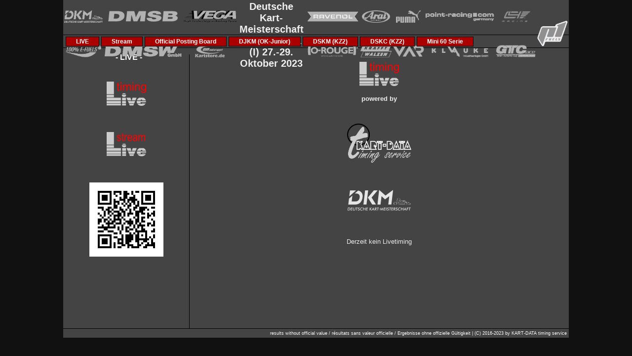

--- FILE ---
content_type: text/html; charset=UTF-8
request_url: https://www.kart-data.com/LiveTiming/LT23/DKM5/index.php?ID=0&Kx=live
body_size: 3799
content:
<!DOCTYPE html PUBLIC "-//W3C//DTD XHTML 1.0 Strict//EN" "http://www.w3.org/TR/xhtml1/DTD/xhtml1-strict.dtd">
<html lang="de">
<head>
<title>KART-DATA timing service | Live-Timing | Live-Results</title>
<meta http-equiv="content-type" content="text/html; charset=ISO-8859-1" />
<meta http-equiv="Content-Style-Type" content="text/css" />
<link rel="stylesheet" type="text/css" href="main.css" />
<script type="text/javascript" src="../js/rzP21.js"></script>

<style type="text/css">
<!--
@import url(main.css);
-->
</style>
</head>
<body>
<div id="container">

<div id="head">
<table cellpadding="0" align="center" width="100%">
<tr align="center">
<td width="1"><img src="../img/dkm-150.png"  height="25"></td>
<td width="1"><img src="../img/dmsb.png" height="22"></td>
<td width="1"><img src="../img/vega.png" height="25"></td>

<td width="350" rowspan="2">Deutsche Kart-Meisterschaft<br>Franciacorta (I) 27.-29. Oktober 2023</td>
<td width="1"><img src="../img/ravenol_150.png" height="25"></td>
<td width="1"><img src="../img/arai.png" height="25"></td>
<td width="1"><img src="../img/puma.png" height="25"></td>
<td width="1"><img src="../img/point-130.png" height="25"></td>
<td width="1"><img src="../img/c4.png" height="25"></td>
<td width="1" rowspan="2"><img src="../img/p1.png" height="55"></td>
</tr>

<tr align="center">
<td width="1"><img src="../img/e-fuels.png" height="25"></td>
<td width="1"><img src="../img/dmsw-150.png" height="25"></td>
<td width="1"><img src="../img/gn.png" height="25"></td>

<td width="1"><img src="../img/o-rouge.png" height="25"></td>
<td width="1"><img src="../img/kraft-walzen_130.png" height="25"></td>
<td width="1"><img src="../img/var.png" height="25"></td>
<td width="1"><img src="../img/klauke_130.png" height="25"></td>
<td width="1"><img src="../img/gtc_150.png" height="25"></td>
</tr>
</table>
</div>


<div id="menu">
<ul>
<li><a href="index.php?ID=0">LIVE</a></li>
<li><a href="index.php?ID=S">Stream</a></li>
<li><a href="https://webapp.sportity.com/channel/DKM2023">Official Posting Board</a></li>

<li><a href="index.php?ID=2">DJKM (OK-Junior)</a></li>
<li><a href="index.php?ID=3">DSKM (KZ2)</a></li>
<li><a href="index.php?ID=4">DSKC (KZ2)</a></li>
<li><a href="index.php?ID=5">Mini 60 Serie</a></li>

</ul>
</div>

<div id="submenu">
<p align=center>- LIVE -</p>
<table border="0" cellspacing="10" cellpadding="20" WIDTH="100%">
<script type="text/javascript">
m_TALI('live','Live-Timing','../img/live_ti','0')
m_TALI('stream','Live-Stream','../img/live_st','S')
m_QR()
</script>
</table>
</div>

<div id="content">
<p align="center">
  <img src="../img/live_ti.png" alt="powered by KART-DATA timing service" width="80">
  <br><b>
    <br>powered by</b>
</p>
<p align="center">
  <a href="https://www.kart-data.com/startseite.htm" target="KDTS">
    <img border="0" src="../img/kartdata.png"  width="130"></a> 
</p>
<p align="center">
  <a href="https://www.kart-dm.de/" target="PS">
    <img border="0" src="../img/dkm.png" ></a> 
</p>
<p align ="center">Derzeit kein Livetiming</p>
<br>
<br>
<br>
<br>
<br>
<br>
<br>
<br>
<br>
<script src="https://www.google-analytics.com/urchin.js" type="text/javascript"></script><script type="text/javascript">_uacct = "UA-5901629-2"; urchinTracker(); </script>

<!-- Global site tag (gtag.js) - Google Analytics -->
<script async src="https://www.googletagmanager.com/gtag/js?id=UA-124908618-1"></script>
<script>
  window.dataLayer = window.dataLayer || [];
  function gtag(){dataLayer.push(arguments);}
  gtag('js', new Date());

  gtag('config', 'UA-124908618-1');
</script>
</div>

<div id="foot">
results without official value / r&eacute;sultats sans valeur officielle / Ergebnisse ohne offizielle G&uuml;ltigkeit | (C) 2016-2023 by KART-DATA timing service
</div>

</div>
</body></html>


--- FILE ---
content_type: text/css
request_url: https://www.kart-data.com/LiveTiming/LT23/DKM5/main.css
body_size: 3357
content:
body{
background:#111111;

margin:0px 0px 0 0;
padding:0;
font:13px verdana, sans-serif;}

a:link {color: #eeeeee;}
a:visited {color: #eeeeee;}
a:active {color: #eeeeee;}
a:hover {background-color: #ffffff;}
a {
color: #eeeeee;
text-decoration: none;
}

#container{
background:#444444;
padding:0;
margin: 0 auto;
width:80%;
min-width:960px;
#margin:0 10% 0 10%;
}
 


#box {
  padding: 0px 0px; /* damit der container die h�he des gro�en bildes annimmt */
  /* andere formatierung, z.B. zentrieren/etc: */
  /* .... */
}



#box img {
  width: 60px;  /* wir skalieren das gro�e bild auf die kleine gr��e */
  height: 60px; /* um verpixelung beim verg��ern zu verhindern       */
}

#box img:hover {
  position: absolute;
  margin-left: -150px; /* die h�lfte des gr��enunterschiedes der bilder */
  margin-top: -90px;  /* hier genau so */
  width: 180px;       /* die weite beim vergr��ern */
  height: 180px;      /* die h�he beim vergr��ern */
}




#stnr{
font:12px verdana,arial, sans-serif;
font-weight:bold;
background-image: url("klex.png");
background-position: center;
background-repeat: no-repeat;
background-size: 36px 22px;
height:20px;
width:36px;
text-align: center;
vertical-align: middle;
}

#stnrT{
font:18px verdana,arial, sans-serif;
font-weight:bold;
background-image: url("klex.png");
background-position: center;
background-repeat: no-repeat;
background-size: 54px 33px;
height:60px;
width:54px;
text-align: center;
vertical-align: middle;
}


#head{
height:70px;
background:#444444;
color:#eeeeee;
font:bold 20px verdana, sans-serif;
text-decoration:none;
text-align:center;}


#menu{
margin:0;
padding:0;
border-top:1px solid black;
border-bottom:1px solid black;
text-align:left;}

#menu ul{
background:#444444;
margin:0;
padding:5px;
list-style:none;
white-space: nowrap;}

#menu li{
color:white;
display:inline;}

#menu a{
color:white;
background:#aa0000;
padding:2px 20px 2px 20px;
border:1px solid black;
font:bold 12px verdana, sans-serif;
text-decoration:none;
text-align:center;}

#menu a:hover{color:white;background:#555555;}


#submenu{
color:white;
float:left;
width:255px;}



#submenu a{
color:white;
background:transparent;
font-weight:bold;
font-size:12px;
text-decoration:none;}


#submenu v{color:white;background:blue;text-decoration:none;}
#submenu l{color:white;background:blue;text-decoration:none;}

#submenu tr:hover{color:white;background:#aa0000;text-decoration:none;}
#submenu tr{
text-align:left;
}


#submenu p{
color:white;
font-weight:bold;
font-size:16px;
padding:10px 0 10px 10px;
margin:0;}


#content{
color:#eeeeee;
background:#444444;
padding:0 20px 5px 20px;
min-height:500px;
margin:0 0 0 255px;
border-left:1px solid black;}

#content a:hover{color:white;background:#aa0000;text-decoration:none;}
 



#content h1{
margin:0 0 10px 0;
padding:2px 0 2px 5px;
font:bold 16px verdana, sans-serif;
border-left:10px solid #bcbcbc;
border-bottom:1px solid #bcbcbc;}

#content h2{
margin:25px 0 10px 0;
padding:2px 0 2px 5px;
font:bold 14px verdana, sans-serif;
border-left:8px solid #bcbcbc;
border-bottom:1px solid #bcbcbc;}

#content h3{
margin:25px 0 10px 0;
padding:2px 0 2px 5px;
font:bold 12px verdana, sans-serif;
border-left:6px solid #bcbcbc;
border-bottom:1px solid #bcbcbc;}
#content p{padding:15px;}


#foot{color:white;
background:#444444;
font:9px verdana, sans-serif;
padding:4px;
margin:0;
text-align:right;
border-top:1px solid black;}

#foot p{
margin:0;
font:9px verdana, sans-serif;
padding:4px;text-align:right;}

--- FILE ---
content_type: text/javascript
request_url: https://www.kart-data.com/LiveTiming/LT23/js/rzP21.js
body_size: 32343
content:
var popupCounter = 1;
var rzPop = new Array();
var pageG="-";

var FH="#aa0000";
 
var C1="#CCCCCC";
var C2="#FFFFFF";
var Cn =1;
var Ca="#444444";

var kFilter =1;

//f�r die Farben
var Cx = new Array();
// f�r die Ausrichtung der Spalten
var AR = new Array();


function m_QR()
{

//      document.writeln("<tr><td align=center><a href=\"https://www.kart-data-live.de\" target=\"KDL\"  title=\" Livetiming in einem neuen Fenster �ffnen \" ><img src=\"qr.png\" width=\"150\"></a></td></tr>");

var mText = " Livetiming in einem neuen Fenster �ffnen ";
var mDat = 'https://www.kart-data-live.de';
var mL = "qr";
    
   document.writeln("<tr onmouseout=\"oMenu(this,'" + Ca +"');\" onmouseover=\"xMenu(this,'" + FH + "','" + mText + "');\" onclick=\"NewTabL('" + mDat + "')\" >");
   document.writeln("<td align=center><a href=\"" + mDat + "\"  target=\"KDL\" OnMouseOut=\"window.status=''\" OnMouseOver=\"window.status='to the result ..'; return true\" title=\" " + mText + " \"><img src=\"" +mL +".png\" width=\"150\"></a></td></tr>");


     
}

function NewTabL(URL)
{
      window.open(URL,'KDL');
}



function m_TAA( mDatei,mText, mK ,mL)
{ 
    var mDat  =  mDatei ;    
      
     document.writeln("<tr onmouseout=\"oMenu(this,'" + Ca +"');\" onmouseover=\"xMenu(this,'" + FH + "','" + mText + "');\" onclick=\"location.href ='" + mDat + "'\" >");
     document.writeln("<td><img src=\"" +mL +".png\"></td>");
     document.writeln("<td><a href=\"" + mDat + "\" OnMouseOut=\"window.status=''\" OnMouseOver=\"window.status='to the result ..'; return true\" title=\" " + mText + " \">" + mText + "</a></td></tr>");
}

function m_TAK( mDatei,mText, mK ,mL)
{
      //  var pdf =mDatei.endsWith(".pdf");
      //funktioniert nicht vor IE12
      
      var X = mDatei.substr(mDatei.length - 4);
        
        if (X ==".pdf"  )
            {
                 var mDat  =  mDatei ;  
                 mL = "../img/p" 
            }
            else
            {      
                 var mDat  = "index.php?ID=" + mK + "&Kx=" + mDatei ;   
             } 
      
     document.writeln("<tr onmouseout=\"oMenu(this,'" + Ca +"');\" onmouseover=\"xMenu(this,'" + FH + "','" + mText + "');\" onclick=\"location.href ='" + mDat + "'\" >");
     document.writeln("<td><img src=\"" +mL +".png\"></td>");
     document.writeln("<td><a href=\"" + mDat + "\" OnMouseOut=\"window.status=''\" OnMouseOver=\"window.status='to the result ..'; return true\" title=\" " + mText + " \">" + mText + "</a></td></tr>");
}

function m_Info( mText)
{
     var mDat ="index.php?ID=A&AH=" + mText;
     var xT = "INFO BOARD "+mText; 
     document.writeln("<tr onmouseout=\"oMenu(this,'" + Ca +"');\" onmouseover=\"xMenu(this,'" + FH + "','" + xT + "');\" onclick=\"location.href ='" + mDat + "'\" >");
     document.writeln("<td><img src=\"../img/p.png\"></td>");
     document.writeln("<td><a href=\"" + mDat + "\" OnMouseOut=\"window.status=''\" OnMouseOver=\"window.status='to the result ..'; return true\" title=\" " + xT + " \">" + xT + "</a></td></tr>");
     document.writeln("<tr><td>&nbsp;</td></td> <tr>");     
}

function NewTab(URL)
{
      window.open(URL,'TW');
}

function m_TW(mText,URL,ID)
{
     var mDat ="https://www.dmsb-sport.de/" + URL +"/TW_ON_Virtueller_Aushang.php?AUSWAHL_AUSHANG_ART_ID=12&AUSWAHL_WERTUNGSGRUPPEN_ID=" + ID;
     
     //https://www.dmsb-sport.de/Int_ADAC_Kartrennen_Kerpen_DKM_12232/TW_ON_Virtueller_Aushang.php?AUSWAHL_AUSHANG_ART_ID=12&AUSWAHL_WERTUNGSGRUPPEN_ID=1
     
     var xT = "INFO BOARD "+mText; 
//     document.writeln("<tr onmouseout=\"oMenu(this,'" + Ca +"');\" onmouseover=\"xMenu(this,'" + FH + "','" + xT + "');\" onclick=\"location.href ='" + mDat + "'\" >");
     document.writeln("<tr onmouseout=\"oMenu(this,'" + Ca +"');\" onmouseover=\"xMenu(this,'" + FH + "','" + xT + "');\" onclick=\"NewTab('" + mDat + "')\" >");
//     document.writeln("<tr>");
     document.writeln("<td><img src=\"../img/p.png\"></td>");
     document.writeln("<td><a href=\"" + mDat + "\" target=\"TWS\" OnMouseOut=\"window.status=''\" OnMouseOver=\"window.status='to the result ..'; return true\" title=\" " + xT + " \">" + xT + "</a></td></tr>");
     document.writeln("<tr><td>&nbsp;</td></td><tr>");     
}



function m_TAL( mDatei,mText,mL)
{
          var X = mDatei.substr(mDatei.length - 4);        
        if (X ==".pdf"  )
            {
                 var mDat  =  mDatei ;  
                mL = "../img/p" 
            }
            else
            {      
                var mDat  = "index.php?ID=0&Kx=" + mDatei ;   
             }      
     document.writeln("<tr onmouseout=\"oMenu(this,'" + Ca +"');\" onmouseover=\"xMenu(this,'" + FH + "','" + mText + "');\" onclick=\"location.href ='" + mDat + "'\" >");
    document.writeln("<td align=center><a href=\"" + mDat + "\" OnMouseOut=\"window.status=''\" OnMouseOver=\"window.status='to the result ..'; return true\" title=\" " + mText + " \"><img src=\"" +mL +".png\" width=\"80\"></a></td></tr>");
}


function m_TALI( mDatei,mText,mL,ID)
{
        var X = mDatei.substr(mDatei.length - 4);        
        if (X ==".pdf"  )
            {
                 var mDat  =  mDatei ;   
            }
            else
            {      
                var mDat  = "index.php?ID="+ ID + "&Kx=" + mDatei ;   
             } 
     document.writeln("<tr onmouseout=\"oMenu(this,'" + Ca +"');\" onmouseover=\"xMenu(this,'" + FH + "','" + mText + "');\" onclick=\"location.href ='" + mDat + "'\" >");
      document.writeln("<td align=center><a href=\"" + mDat + "\" OnMouseOut=\"window.status=''\" OnMouseOver=\"window.status='to the result ..'; return true\" title=\" " + mText + " \"><img src=\"" +mL +".png\" width=\"80\"></a></td></tr>");
}

function m_SxV( V , Lfn , Stn , Lpt , Lpc , LoL , LoP , LoA , RZ , RM)
{
    //Datei f�r Rundenzeiten      
      if (RZ != "")
      {
      rzPxInit (RZ);
      }
      else
      {
      pageG ="";
      }

    //<table><tr><td><table border=0 CellSpacing=2 CellPadding=2 style="font-family: Arial, Verdana, Serifenlos; font-size:11pt" width="100%">
    document.write("<table><tr><td><table border=0 CellSpacing=2 CellPadding=2 style=\"font-family: Arial, Verdana, Serifenlos; font-size:11pt\" width=\"100%\">");
    
    //<tr><td align=left style="font-size:12pt"><strong>Testrennen 2</strong></td>
    document.write("<tr><td align=left style=\"font-size:12pt\"><strong>"+Lfn+"</strong></td>");
    
    //<td rowspan="2" align=right width="1" height="1">
//    document.write("<td rowspan=\"2\" align=right width=\"1\" height=\"1\">");
    document.write("<td rowspan=\"2\" align=right  height=\"1\">");

      if (RM != "")
      {
//         document.write("<a href=\"rm.htm\" OnMouseOut=\"window.status=''\" OnMouseOver=\"window.status='Race Monitor Live ...'; return true\" title=\" Race Monitor Live \">");
         document.write("<a href=\"index.php?ID=0&Kx=rm\" OnMouseOut=\"window.status=''\" OnMouseOver=\"window.status='Race Monitor Live ...'; return true\" title=\" Race Monitor Live \">");
        document.write("<img src=\"rm.png\" alt=\" Race Monitor Live \" border=0></a>");
      }

    
    //<a href="http://www.kart-data.com/startseite.htm" target="KDTS" OnMouseOut="window.status=''" OnMouseOver="window.status='Race-Control 2004 ..'; return true" title=" Race-Control 2004 ">
    //<img src="logo2.gif" alt="Race-Control 2004" border=0></a></td></tr>


///logo 2   
    document.write("<a href=\"http://"+LoL+"\" target=\"KDTS\" OnMouseOut=\"window.status=''\" OnMouseOver=\"window.status='"+LoA+" ..'; return true\" title=\" "+LoA+" \">");
   document.writeln("<img src=\""+LoP+"\" alt=\""+LoA+"\" border=0></a>");
   
    document.writeln("</td></tr>");
    
    //<tr><td>2. C-Finale EGTW18SP<br><small><small>Inoffizielles Ergebnis</small></small>
//    document.write("<tr><td>"+Lfn+"<br><small><small>"+Stn+"</small></small>");
    document.write("<tr><td><small><small>"+Stn+"</small></small>");
    
    // - <small><small><a href="R2cfiegx4F8FL.htm" OnMouseOut="window.status=''" OnMouseOver="window.status='Lap-Times ..'; return true" title=" Lap-Times ">Lap-Times</a></small></small>
    if (Lpt != "")
    {
//    document.write(" - <small><small><a href=\""+Lpt+"\" target=\"LPT\" OnMouseOut=\"window.status=''\" OnMouseOver=\"window.status='Lap-Times ..'; return true\" title=\" Lap-Times \">Lap-Times</a></small></small>");
    document.write(" - <small><small><a href=\""+Lpt+"\" OnMouseOut=\"window.status=''\" OnMouseOver=\"window.status='Lap-Times ..'; return true\" title=\" Lap-Times \">Lap-Times</a></small></small>");
    }
    
    // - <small><small><a href="R2cfiegx4F8FT.htm" OnMouseOut="window.status=''" OnMouseOver="window.status='Lap-Chart ..'; return true" title=" Lap-Chart ">Lap-Chart</a></small></small>
    if (Lpc != "")
    {
//    document.write(" - <small><small><a href=\""+Lpc+"\"  target=\"LPC\" OnMouseOut=\"window.status=''\" OnMouseOver=\"window.status='Lap-Chart ..'; return true\" title=\" Lap-Chart \">Lap-Chart</a></small></small>");
    document.write(" - <small><small><a href=\""+Lpc+"\" OnMouseOut=\"window.status=''\" OnMouseOver=\"window.status='Lap-Chart ..'; return true\" title=\" Lap-Chart \">Lap-Chart</a></small></small>");
    }
    
    //</td></tr></table>
    document.writeln("</td></tr></table>");

}

function m_SxT( HC, hC1, hC2, Ax1, Tx1 )
{
    var I = 0 ;    
    FH = HC;
    Cn = 1;    
    AR = Ax1.split(";");    
    var TT = Tx1.split(";");    
    Cx[0] = hC1;
    Cx[1] = hC2;    
    document.writeln("<table border=0 CellSpacing=0 CellPadding=4 style=\"font-family: Verdana, Arial, Serifenlos; font-size:10pt\" width=\"100%\" >");    
    nFarbe();    
    document.write("<tr align=RIGHT valign=bottom bgcolor=\"" + Ca + "\">");    
    for (var I = 0; I < AR.length; I++) 
    {    
          document.write("<th");
          align(I);
          document.write(">");
          document.write(TT[I]);
          document.write("</th>");          
    }
    document.writeln("</tr>");
}


function m_ZxT( P, Tx1 )
{    
    var St = 1;
    var NN = 2;
    var TT = Tx1.split(";");
    var Fl = "";
    var Fk = "";    
    nFarbe();    
    document.write("<tr align=RIGHT bgcolor=\"" + Ca + "\" ");
    if (P > 0)
    {    
      document.write("onclick=\"rzPL('"+P+"');\" ");
      document.write("onmouseout=\"oMenu(this,'"+Ca+"');\" ");
      var DD = TT[2]
      Fl = DD.substring(0,3);
      if (Fl == "Nx:")
        {
        DD = DD.substring(3);
        }
      
      
      document.write("onmouseover=\"xMenu(this,'"+FH+"','Laptimes of "+DD+"');\"");
  //    document.write("onclick=\"rzPL('"+P+"');\" onmouseout=\"oMenu(this,'"+Ca+"');\" onmouseover=\"xMenu(this,'"+FH+"','Rundenzeiten von "+DD+"');");
    }

    document.write(">");
//onclick="rzPL('1');" onmouseout="oMenu(this,'#CCCCCC');" onmouseover="xMenu(this,'#FFFF66','Rundenzeiten von Uwe Michel');"
   
    for (var I = 0; I < AR.length; I++) 
    {
    
          document.write("<td");
   
          
          if ((TT[I] != "") && (I < TT.length))
          {
          
          Fl = TT[I].substring(0,3);
          if (Fl == "Fx:")
              {
                  document.write(" align=center>");
        
                  Fl = TT[I].substring(3);
    
                  Fk = Fl.toLowerCase();      
    //              document.write(Fl);
     //             document.write(Fl+"<img src=\"/Flags3/"+Fk+".gif\" alt=\""+Fl+"\" height=\"16\">");
                  document.write("<img src=\"../Flags3/"+Fk+".gif\" alt=\""+Fl+"\" height=\"16\">");
              }
              else
              {
                  if (Fl == "Sx:")
                  {
                    TT[I]    = TT[I].substring(3);
                    St = I;
                  }

                  if (Fl == "Nx:")
                  {
                    TT[I]    = TT[I].substring(3);
                    NN = I;
                  }

    			        if (I == St)
      			           {
                              document.write(" id=\"stnr\" ");
                              document.write(" style=\"font-family: Verdana, Arial, Serifenlos; font-weight:bold; font-size:12px\" ");
                          }
    			        else if (I == NN)
              			        {
                              document.write(" style=\"font-family: Verdana, Arial, Serifenlos; font-weight:bold; font-size:12px\" ");
                            }
    			        else
      			         {
                              document.write(" style=\"font-family: Verdana, Arial, Serifenlos; font-size:12px\" ");
                         }

    			        
                  align(I);
                  document.write(" NoWrap>");
                  document.write(TT[I]);
              }
          
          }
          else
          {
          document.write(">&nbsp;");
          }
          
          document.write("</td>");
          
    }
    document.writeln("</tr>");
}


function m_Sx0()
{
  document.writeln("</table>");
}

function m_Sx1()
{
//</table><table border=0 CellSpacing=0 CellPadding=4 style="font-family: Arial, Verdana, Serifenlos; font-size:8pt" width="100%">
  document.writeln("</table><table border=0 CellSpacing=0 CellPadding=4 style=\"font-family: Arial, Verdana, Serifenlos; font-size:8pt\" width=\"100%\">");
}

function m_SxK( T )
{
  
 //  nFarbe();
  //<tr align=left bgColor="#FFFFFF"><td>results without official value / r�sultats sans valeur officielle / Ergebnisse ohne offizielle G�ltigkeit</td></tr>
  document.writeln("</table><table border=0 CellSpacing=0 CellPadding=4 style=\"font-family: Arial, Verdana, Serifenlos; font-size:8pt\" width=\"100%\">");

  document.writeln("<tr align=left bgColor=\""+FH+" \"><td>"+T+"</td></tr>");
  
  //"<tr align=left bgColor=" & Quotes(HtmlFarbe((X Mod 2) + 23)) & "><td>" & ErgKommentar(I) & "</td></tr>" & vbCrLf
  
}


function m_SxE( S , TR , Zeit , Info , Alle , Refresh , LoL , LoP , LoA , RSS ,WebCam,PHP )
{

var H = "";

  if (TR == "t")
    {
     H = "Timing" ;
    }
    else
    {
     H = "Results";
    }

   nFarbe();
  //<tr align=left bgColor="#FFFFFF"><td>results without official value / r�sultats sans valeur officielle / Ergebnisse ohne offizielle G�ltigkeit</td></tr>
//  document.writeln("<tr align=left bgColor=\""+Ca+" \"><td>results without official value / r�sultats sans valeur officielle / Ergebnisse ohne offizielle G�ltigkeit</td></tr></table>");
  document.writeln("</table>");
  
  
  //<table border=0 CellSpacing=0 CellPadding=4 style="font-family: Arial, Verdana, Serifenlos; font-size:8pt" width="100%"><tr valign=top>

    document.writeln("<table border=0 CellSpacing=0 CellPadding=4 style=\"font-family: Arial, Verdana, Serifenlos; font-size:8pt\" width=\"100%\"><tr valign=top>");
  
  
//<td width=1><img src="/img/live_tklein.gif" title=" Live-Timing  powered by Race-Control 2004 " alt="Live-Timing  powered by Race-Control 2004"></td>


//  document.write("<td width=1><img src=\"/img/live_"+TR+"klein.gif\" title=\" Live-"+H+"  powered by KART-DATA timing service \" alt=\"Live-"+H+"  powered by KART-DATA timing service\"></td>");
  document.write("<td width=1><img src=\"/img/live_tklein.gif\" title=\" Live-"+H+"  powered by KART-DATA timing service \" alt=\"Live-"+H+"  powered by KART-DATA timing service\"></td>");



//<td>25.03.10 16:09:40 <a href="Stand.htm" OnMouseOut="window.status=''" OnMouseOver="window.status='zum aktuellen Rennen: hier klicken ..'; return true" title=" zum aktuellen Rennen: hier klicken ">zum aktuellen Rennen: hier klicken</a><br>RACE-CONTROL-TEST</td>


  document.write("<td>"+Zeit);

  if (Refresh == 0 )
      {
        if (S =="D")
          {
          H = "zum aktuellen Rennen: hier klicken";
          }
          else
          {
          H = "to the current race: click here";
          }
    
        if (PHP == 1)
        {
      document.write(" <a href=\"index.php?ID=0&Kx=Stand\" OnMouseOut=\"window.status=''\" OnMouseOver=\"window.status='"+H+" ..'; return true\" title=\" "+H+" \">"+H+"</a> ");
        }
        else
        {
      document.write(" <a href=\"Stand.htm\" OnMouseOut=\"window.status=''\" OnMouseOver=\"window.status='"+H+" ..'; return true\" title=\" "+H+" \">"+H+"</a> ");
        }
      
      }
      
      

    

      if (Alle !="")
          {
            if (S =="D")
              {
              H = "Alle Ergebnisse";
              }
              else
              {
              H = "all results";
              }
            document.write(" &nbsp; <a href=\"http://"+Alle+"\" target=\"_parent\" ");
            
            
            document.write("OnMouseOut=\"window.status=''\" OnMouseOver=\"window.status='"+H+" ..'; return true\" ");
            document.write("title=\" "+H+" \">"+H+"</a>");      
      }
      
      

  //InfoZeile
  if (Info !="")
  {

  document.write("<br>"+Info);
  }
  
  document.write("</td>");


//Refresh

  if (Refresh > 0 )
    {

      document.write("<td align=right><div id=\"Countdown\"></div></td>");
    
    }
    else
    {
        
        
        
        //<td width=1><p align=RIGHT>
        //<a href="http://www.pid-system.com" target="KDPS" OnMouseOut="window.status=''" OnMouseOver="window.status='pid-system  powered by Race-Control 2004 ..'; return true" title=" pid-system  powered by Race-Control 2004 "><img src="logo3.gif" alt="pid-system  powered by Race-Control 2004" border=0></a>
        
        ///logo pid
       //   document.write("<td width=1><p align=RIGHT>");
       //   document.write("<a href=\"http://"+LoL+"\" target=\"KDPS\" OnMouseOut=\"window.status=''\" OnMouseOver=\"window.status='"+LoA+" ..'; return true\" title=\" "+LoA+" \"><img src=\""+LoP+"\" alt=\" "+LoA+" \" border=0></a>");
     
        
        
        //<a href="news.rss" target="_blank" OnMouseOut="window.status=''" OnMouseOver="window.status='RSS Feeds f�r diese Seite abonnieren ..'; return true" title=" RSS Feeds f�r diese Seite abonnieren "><img src="/img/rss.gif" alt="RSS Feeds f�r diese Seite abonnieren" border=0></a>
          
        if (RSS == "T")
        {
        
            if (S == "D")
              {
              H = "RSS Feeds f�r diese Seite abonnieren";
              }
              else
              {
              H = "RSS Feeds for this site";
              }
        
            document.write("<a href=\"news.rss\" target=\"_blank\" OnMouseOut=\"window.status=''\" OnMouseOver=\"window.status='"+H+" ..'; return true\" title=\" "+H+" \"><img src=\"/img/rss.gif\" alt=\" "+H+" \" border=0></a>");
        }  
        
          document.write("</td>");
    
    
    }

//</td></tr></table></td></tr></table>
  document.writeln("</tr></table></td></tr></table>");
  
  
}


function align( I )
{
  if (AR[I] == "C")
    {
    document.write(" align=Center");
    }
  
  else
    {
      if (AR[I] == "L")
        {
        document.write(" align=left");
        }
    }
}




function rzPxInit ( pageN )
{
  //pageG = pageN;

  var xp=window.location.pathname;
 //   var xd=window.location.href;

  var xd =1+ xp.lastIndexOf ("/");
  var xn = xp.slice(1,xd);

  var xd = 1+ pageN.lastIndexOf ("/");
  var xv = pageN.slice(xd);

  pageG = xn + xv;
//  document.writeln("<br>TEST<br>"+xp+"<br><br>"+xv+"<br><br>"+xn+"<br><br>"+pageG);

}

function rzPL( pageZ )
{
    var pName = "rzPop"+pageZ;
    var params = "width=400,height=660,location=no,menubar=no,resizable=yes,scrollbars=yes,status=no,toolbar=no";
    if (pageG == "-") {
    var page = "/FP/exrz.htm";
    } else {
    var page = "/cgi-bin/lt16.pl?R=F;P="+pageZ+";D="+pageG;
    }
    rzPop = window.open( page, pName, params );
    rzPop.focus();
    popupCounter++;
}

function rzPF( pageZ, Fahrer )
{
    var pName = "rzPop"+pageZ;
    var params = "width=350,height=660,location=no,menubar=no,resizable=yes,scrollbars=yes,status=no,toolbar=no";
    if (pageG == "-") {
    var page = "/FP/exrz.htm";
    } else {
    var page = "/cgi-bin/ll6.pl?R=F;N="+Fahrer+";F="+pageZ+";D="+pageG;
    }
    rzPop = window.open( page, pName, params );
    rzPop.focus();
    popupCounter++;
}


function m_KA (mKlA , mKlassen)
{

    KN = mKlassen.split(";");
    var X = 0; 
    

}



function m_TPDF(  mText, mDatei)
{
    document.write("<tr><td align=center>");
    document.write("<a href=\"" +mDatei+ "\" target=\"PDFs\" OnMouseOut=\"window.status=''\" OnMouseOver=\"window.status='" +mText+ " ..'; return true\" title=\" " +mText+ " \">");
    document.write("<img src=\"../img/pdf.jpg\" alt=\"" +mText+ "\" border=0>");
    document.writeln("</a></td></tr>");
}


function m_TRM(  mText, mDatei)
{
    document.write("<tr><td align=center>");
    document.write("<a href=\"" +mDatei+ "\" OnMouseOut=\"window.status=''\" OnMouseOver=\"window.status='" +mText+ " ..'; return true\" title=\" " +mText+ " \">");
    document.write("<img src=\"../img/rm.jpg\" height=\"60\" alt=\"" +mText+ "\" border=0  height=100 >");
    document.writeln("</a></td></tr>");
}


function m_TLD( F1)
{
// DEUTSCH
    nFarbe();
    document.writeln("<tr bgcolor=\"" + Ca + "\" onmouseout=\"oMenu(this,'" + Ca +"');\" onmouseover=\"xMenu(this,'" + FH + "','Hier oder auf das Logo ganz oben klicken um zum aktuellen Rennen zu gelangen');\" onclick=\"parent.Hauptframe.location.href ='Stand.htm'\">");
    document.writeln("<td align=left style=\"font-size:8pt\"><a href=\"Stand.htm\" OnMouseOut=\"window.status=''\" OnMouseOver=\"window.status='zum aktuellen Rennen...'; return true\" title=\" Hier oder auf das Logo ganz oben klicken um zum aktuellen Rennen zu gelangen \">zum aktuellen Rennen:<br>hier oder auf das Logo ganz oben klicken</a></td></tr>");
}

function m_TLE( F1)
{
// ENGLISCH
    nFarbe();
    document.writeln("<tr bgcolor=\"" + Ca + "\" onmouseout=\"oMenu(this,'" + Ca +"');\" onmouseover=\"xMenu(this,'" + FH + "','click here or at the logo on top to go to the current race');\" onclick=\"parent.Hauptframe.location.href ='Stand.htm'\">");
    document.writeln("<td align=center style=\"font-size:7pt\"><a href=\"Stand.htm\" OnMouseOut=\"window.status=''\" OnMouseOver=\"window.status='to the current race...'; return true\" title=\" click here or at the logo on top to go to the current race \">to the current race:<br>click here or at the logo on top</a></td></tr>");
}


function m_LLD( F1,V)
{
// DEUTSCH
    nFarbe();
    document.writeln("<tr bgcolor=\"" + Ca + "\" onmouseout=\"oMenu(this,'" + Ca +"');\" onmouseover=\"xMenu(this,'" + FH + "','Hier oder auf das Logo ganz oben klicken um zum aktuellen Rennen zu gelangen');\" onclick=\"parent.Hauptframe.location.href ='" + V + "'\">");
    document.writeln("<td align=center style=\"font-size:7pt\"><a href=\"" + V + "\" OnMouseOut=\"window.status=''\" OnMouseOver=\"window.status='zum aktuellen Rennen...'; return true\" title=\" Hier oder auf das Logo ganz oben klicken um zum aktuellen Rennen zu gelangen \">zum aktuellen Rennen:<br>hier oder auf das Logo ganz oben klicken</a></td></tr>");
}

function m_LLE( F1,V)
{
// ENGLISCH
    nFarbe();
    document.writeln("<tr bgcolor=\"" + Ca + "\" onmouseout=\"oMenu(this,'" + Ca +"');\" onmouseover=\"xMenu(this,'" + FH + "','click here or at the logo on top to go to the current race');\" onclick=\"parent.Hauptframe.location.href ='" + V + "'\">");
    document.writeln("<td align=center style=\"font-size:7pt\"><a href=\"" + V + "\" OnMouseOut=\"window.status=''\" OnMouseOver=\"window.status='to the current race...'; return true\" title=\" click here or at the logo on top to go to the current race \">to the current race:<br>click here or at the logo on top</a></td></tr>");
}





function m_WC()
{
 //document.writeln("<tr bgcolor=\"" + F1 + "\" onmouseout=\"oMenu(this,'" + F1 +"');\" onmouseover=\"xMenu(this,'" + F2 + "','Hier oder auf das Logo ganz oben klicken um zum aktuellen Rennen zu gelangen');\" onclick=\"parent.frames[1].location.href ='Stand.htm'\">");
 document.writeln("<tr><td align=center><a href=\"cam.htm\" OnMouseOut=\"window.status=''\" OnMouseOver=\"window.status='Race-Control-WebCam  powered by KART-DATA timing service...'; return true\" title=\" Race-Control-WebCam  powered by KART-DATA timing service \"><img src=\"/img/race-control-k.gif\" alt=\"Race-Control-WebCam  powered by KART-DATA timing service\" border=0></a></td></tr>");
 //<tr><td align=center><a href="cam.htm" OnMouseOut="window.status=''" OnMouseOver="window.status='Race-Control-WebCam  powered by KART-DATA timing service ..'; return true" title=" Race-Control-WebCam  powered by KART-DATA timing service "><img src="/img/race-control-k.gif" alt="Race-Control-WebCam  powered by KART-DATA timing service" border=0></a></td></tr>

 
}

function m_LT( HC, hC1, hC2 )
{
    FH = HC;
    Cn = 1;
    Cx[0] = hC1;
    Cx[1] = hC2;
     
     document.writeln("<table border=0 CellSpacing=0 CellPadding=4 align=left style=\"font-family: Arial, Verdana, Serifenlos; font-size:10pt\" width=\"100%\" >");
    // <table border=0 CellSpacing=0 CellPadding=4 align=center style="font-family: Arial, Verdana, Serifenlos; font-size:10pt" width="100%" >
    
     
     document.writeln("<tr><td align=left><a href=\"Stand.htm\" OnMouseOut=\"window.status=''\" OnMouseOver=\"window.status='Live-Timing  powered by KART-DATA timing service...'; return true\" title=\" Live-Timing  powered by KART-DATA timing service \"><img src=\"/img/live_t.gif\" alt=\"Live-Timing  powered by KART-DATA timing service\" border=0></a></td></tr>");
    //<tr><td align=center><a href="Stand.htm" OnMouseOut="window.status=''" OnMouseOver="window.status='Live-Timing  powered by KART-DATA timing service ..'; return true" title=" Live-Timing  powered by KART-DATA timing service "><img src="/img/live_t.gif" alt="Live-Timing  powered by KART-DATA timing service" border=0></a></td></tr>

}


function m_LL( HC, hC1, hC2,V )
{
    FH = HC;
    Cn = 1;
    Cx[0] = hC1;
    Cx[1] = hC2;
     
     document.writeln("<table border=0 CellSpacing=0 CellPadding=4 align=center style=\"font-family: Arial, Verdana, Serifenlos; font-size:10pt\" width=\"100%\" >");
    // <table border=0 CellSpacing=0 CellPadding=4 align=center style="font-family: Arial, Verdana, Serifenlos; font-size:10pt" width="100%" >
    
     
     document.writeln("<tr><td align=center><a href=\"" + V + "\" OnMouseOut=\"window.status=''\" OnMouseOver=\"window.status='Live-Timing  powered by KART-DATA timing service...'; return true\" title=\" Live-Timing  powered by KART-DATA timing service \"><img src=\"/img/live_t.gif\" alt=\"Live-Timing  powered by KART-DATA timing service\" border=0></a></td></tr>");
    //<tr><td align=center><a href="Stand.htm" OnMouseOut="window.status=''" OnMouseOver="window.status='Live-Timing  powered by KART-DATA timing service ..'; return true" title=" Live-Timing  powered by KART-DATA timing service "><img src="/img/live_t.gif" alt="Live-Timing  powered by KART-DATA timing service" border=0></a></td></tr>

}




function m_LR( HC, hC1, hC2 )
{
    FH = HC;
    Cn = 1;
    Cx[0] = hC1;
    Cx[1] = hC2;
     document.writeln("<table border=0 CellSpacing=0 CellPadding=4 align=center style=\"font-family: Arial, Verdana, Serifenlos; font-size:10pt\" width=\"100%\" >");
    // <table border=0 CellSpacing=0 CellPadding=4 align=center style="font-family: Arial, Verdana, Serifenlos; font-size:10pt" width="100%" >
    
    
     document.writeln("<tr><td align=center><a href=\"Stand.htm\" OnMouseOut=\"window.status=''\" OnMouseOver=\"window.status='Live-Results  powered by KART-DATA timing service...'; return true\" title=\" Live-Results  powered by KART-DATA timing service \"><img src=\"/img/live_r.gif\" alt=\"Live-Results  powered by KART-DATA timing service\" border=0></a></td></tr>");
    //<tr><td align=center><a href="Stand.htm" OnMouseOut="window.status=''" OnMouseOver="window.status='Live-Timing  powered by KART-DATA timing service ..'; return true" title=" Live-Timing  powered by KART-DATA timing service "><img src="/img/live_t.gif" alt="Live-Timing  powered by KART-DATA timing service" border=0></a></td></tr>
    
}

function m_GL ( L ,LL ,LT ,Z ,F)
{
    document.write("<tr><td align=left>");
    document.write("<a href=\"http://" +L+ "\" target=\"KDTS\" OnMouseOut=\"window.status=''\" OnMouseOver=\"window.status='" +LT+ " ..'; return true\" title=\" " +LT+ " \">");
    document.write("<img src=\"" +LL+ "\" alt=\"" +LT+ "\" border=0>");
    document.writeln("</a></td></tr>");
    //<tr><td align=center><a href="http://www.kart-data.com/startseite.htm" target="KDTS" OnMouseOut="window.status=''" OnMouseOver="window.status='KART-DATA timing service ..'; return true" title=" KART-DATA timing service "><img src="logo1.gif" alt="KART-DATA timing service" border=0></a></td></tr>
    
    document.write("<tr align=left><td align=left style=\"font-size:8pt\">");
    document.write("results without official value<br>r�sultats sans valeur officielle<br>Ergebnisse ohne offizielle G�ltigkeit");
    document.writeln("</td></tr>");
    //<tr align=center><td align=center style="font-size:7pt">results without official value<br>r�sultats sans valeur officielle<br>Ergebnisse ohne offizielle G�ltigkeit</td></tr>
    
    document.write("<tr align=left><td style=\"font-size:9pt\">" +Z+ "</td></tr>");
    
    //<tr align=left><td style="font-size:7pt">09.12.08 09:22:11</td></tr>
    
    var rF="";
    
    if (F =="E")
    {
    rF="RSS Feeds for this site";
    }
    
    if (F =="D")
    {
    rF ="RSS Feeds f�r diese Seite abonnieren";
    }
    
    if (rF !="")
    {
    document.write("<tr><td align=right><a href=\"news.rss\" target=\"_blank\" OnMouseOut=\"window.status=''\" OnMouseOver=\"window.status='"+rF+" ..'; return true\" title=\" "+rF+" \"><img src=\"/img/rss.gif\" alt=\""+rF+"\" border=0></a></td></tr>");
    
    }
    
    document.writeln("</table>");
    //<tr><td align=right><a href="news.rss" target="_blank" OnMouseOut="window.status=''" OnMouseOver="window.status='RSS Feeds f�r diese Seite abonnieren ..'; return true" title=" RSS Feeds f�r diese Seite abonnieren "><img src="/img/rss.gif" alt="RSS Feeds f�r diese Seite abonnieren" border=0></a></td></tr></table>

}

<!--
// ==========================================================================
// Browsercheck
// ==========================================================================

function sa_bwcheck()
{ 
    this.ver=navigator.appVersion
    this.agent=navigator.userAgent
    this.dom=document.getElementById?1:0
    this.opera5=this.agent.indexOf("Opera 5")>-1
    this.ie5=(this.ver.indexOf("MSIE 5")>-1 && this.dom && !this.opera5)?1:0; 
    this.ie6=(this.ver.indexOf("MSIE 6")>-1 && this.dom && !this.opera5)?1:0;
    this.ie4=(document.all && !this.dom && !this.opera5)?1:0;
    this.ie=this.ie4||this.ie5||this.ie6
    this.mac=this.agent.indexOf("Mac")>-1
    this.ns6=(this.dom && parseInt(this.ver) >= 5) ?1:0; 
    this.ns4=(document.layers && !this.dom)?1:0;
    this.bw=(this.ie6||this.ie5||this.ie4||this.ns4||this.ns6||this.opera5)
    return this
}
bw=new sa_bwcheck() //Browsercheck object

// NS4 resize bug fix
if (bw.ns4) {var origWidth = window.innerWidth;var origHeight = window.innerHeight; window.onresize = reDo;}
function reDo() {if (window.innerWidth != origWidth || window.innerHeight != origHeight) location.reload();}

/** 
* change the style of the menu items for rollover events
* 
* @param	obj		the <TD> tag object
* @param	string	background color from the <TD> tag
*/ 

function nFarbe()
{
  Cn = 1 - Cn;
  Ca = Cx[Cn];
}

function oMenu(obj, colorBg) 
{
	 window.status = '';
	 obj.title ='';

	 if (!bw.ns4)
	{ 
		if (colorBg != '')
			obj.style.backgroundColor = colorBg;
			obj.style.cursor = 'auto';
	}
}


function xMenu(obj, colorBg, TT) 
{
	 window.status = TT;
	 obj.title ='  '+TT+'  ';
 
	if (!bw.ns4)
	{ 
		if (colorBg != '')
			obj.style.backgroundColor = colorBg;
			obj.style.cursor = 'pointer';
	}
}


function m_TA(  mText, mDatei)
{
    nFarbe();
    
 	var a = Math.random();
	var mDat  = mDatei + "?"+a;   
       
    document.writeln("<tr bgcolor=\"" + Ca + "\" onmouseout=\"oMenu(this,'" + Ca +"');\"   onmouseover=\"xMenu(this,'" + FH + "','" + mText + "');\"  onclick=\"parent.Hauptframe.location.href ='" + mDat + "'\"  >");
    document.writeln("<td align=center><a href=\"" + mDatei + "\"  OnMouseOut=\"window.status=''\"  OnMouseOver=\"window.status='to the result ..'; return true\"     title=\" " + mText + " \">" + mText + "</a></td></tr>");

}